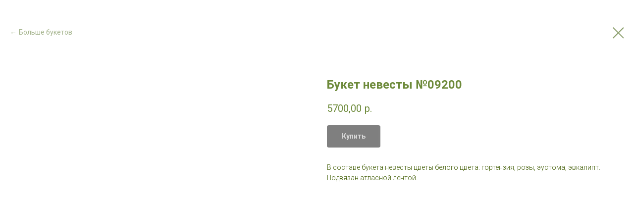

--- FILE ---
content_type: text/html; charset=UTF-8
request_url: https://members.tildaapi.com/api/getstyles/
body_size: 508
content:
{"status":"ok","data":{"controlblock":{"user_size":"60px","user_size_mobile":"60px","user_background":"#000000","user_background_opacity":"80","user_border_color":"#ffffff","user_vertical_coordinate_px":"20px","user_vertical_coordinate_mobile_px":"35px","user_horizontal_coordinate_px":"20px","user_horizontal_coordinate_mobile_px":"10px"},"welcomepage":{"typeId":"default","ordersManagementShowOrders":true,"ordersManagementShowPurchased":true,"ordersManagementShowAddresses":true,"ordersManagementShowProfile":true},"registrationpage":[],"fonts":{"rf_id":"","bgcolor":"#fbfcf9","gf_fonts":"family=Roboto:wght@300;400;500;700&subset=latin,cyrillic&display=swap","textfont":"Roboto","tf_fonts":"","fontsswap":"y","linecolor":"","linkcolor":"#769971","textcolor":"#565956","typekitid":"","headlinefont":"Roboto","myfonts_json":"","textfontsize":"","customcssfile":"","headlinecolor":"#91a67e","linklinecolor":"","linkcolorhover":"","linklineheight":"","textfontweight":"","tf_fonts_selected":"","headlinefontweight":"","linklinecolorhover":""},"allowselfreg":true,"logolink":null,"projectlang":"ru"}}